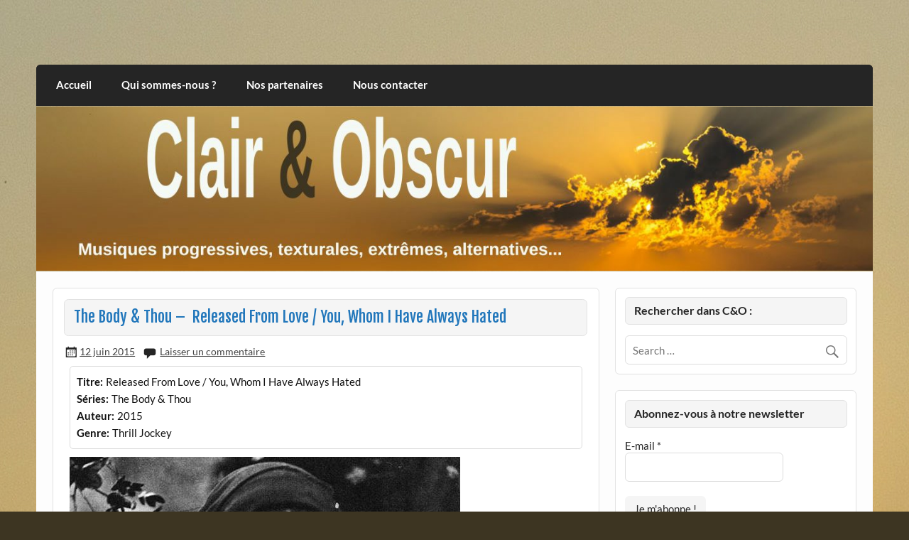

--- FILE ---
content_type: text/html; charset=UTF-8
request_url: https://clairetobscur.fr/the-body-thou-released-from-love-you-whom-i-have-always-hated/
body_size: 17050
content:
<!DOCTYPE html><!-- HTML 5 -->
<html lang="fr-FR">
<head>
<meta charset="UTF-8" />
<meta name="viewport" content="width=device-width, initial-scale=1">
<link rel="profile" href="https://gmpg.org/xfn/11" />
<link rel="pingback" href="https://clairetobscur.fr/xmlrpc.php" />
<meta name='robots' content='index, follow, max-image-preview:large, max-snippet:-1, max-video-preview:-1' />
<style>img:is([sizes="auto" i], [sizes^="auto," i]) { contain-intrinsic-size: 3000px 1500px }</style>
<!-- This site is optimized with the Yoast SEO plugin v26.8 - https://yoast.com/product/yoast-seo-wordpress/ -->
<title>The Body &amp; Thou -  Released From Love / You, Whom I Have Always Hated - Clair et Obscur</title>
<meta name="description" content="The Body &amp; Thou, ou les bienfaits curatifs d&#039;un sludge fortifiant et apathique !" />
<link rel="canonical" href="https://clairetobscur.fr/the-body-thou-released-from-love-you-whom-i-have-always-hated/" />
<meta property="og:locale" content="fr_FR" />
<meta property="og:type" content="article" />
<meta property="og:title" content="The Body &amp; Thou -  Released From Love / You, Whom I Have Always Hated - Clair et Obscur" />
<meta property="og:description" content="The Body &amp; Thou, ou les bienfaits curatifs d&#039;un sludge fortifiant et apathique !" />
<meta property="og:url" content="https://clairetobscur.fr/the-body-thou-released-from-love-you-whom-i-have-always-hated/" />
<meta property="og:site_name" content="Clair et Obscur" />
<meta property="article:publisher" content="https://www.facebook.com/clairetobscurwebzine" />
<meta property="article:author" content="https://www.facebook.com/clair.obscur.733" />
<meta property="article:published_time" content="2015-06-12T17:59:51+00:00" />
<meta property="article:modified_time" content="2016-08-04T10:55:09+00:00" />
<meta property="og:image" content="https://clairetobscur.fr/wp-content/uploads/2015/06/The-Body-Thou-Released-From-Love-You-Whom-I-Have-Always-Hated.jpg" />
<meta name="author" content="Admin" />
<meta name="twitter:card" content="summary_large_image" />
<meta name="twitter:label1" content="Écrit par" />
<meta name="twitter:data1" content="Admin" />
<meta name="twitter:label2" content="Durée de lecture estimée" />
<meta name="twitter:data2" content="4 minutes" />
<script type="application/ld+json" class="yoast-schema-graph">{"@context":"https://schema.org","@graph":[{"@type":"Article","@id":"https://clairetobscur.fr/the-body-thou-released-from-love-you-whom-i-have-always-hated/#article","isPartOf":{"@id":"https://clairetobscur.fr/the-body-thou-released-from-love-you-whom-i-have-always-hated/"},"author":{"name":"Admin","@id":"https://clairetobscur.fr/#/schema/person/bc8d050e2e2231e90c1522def42f9d8f"},"headline":"The Body &#038; Thou &#8211;  Released From Love / You, Whom I Have Always Hated","datePublished":"2015-06-12T17:59:51+00:00","dateModified":"2016-08-04T10:55:09+00:00","mainEntityOfPage":{"@id":"https://clairetobscur.fr/the-body-thou-released-from-love-you-whom-i-have-always-hated/"},"wordCount":833,"commentCount":0,"publisher":{"@id":"https://clairetobscur.fr/#organization"},"image":{"@id":"https://clairetobscur.fr/the-body-thou-released-from-love-you-whom-i-have-always-hated/#primaryimage"},"thumbnailUrl":"https://clairetobscur.fr/wp-content/uploads/2015/06/The-Body-Thou-Released-From-Love-You-Whom-I-Have-Always-Hated.jpg","articleSection":["Stoner, Sludge &amp; Doom"],"inLanguage":"fr-FR","potentialAction":[{"@type":"CommentAction","name":"Comment","target":["https://clairetobscur.fr/the-body-thou-released-from-love-you-whom-i-have-always-hated/#respond"]}]},{"@type":"WebPage","@id":"https://clairetobscur.fr/the-body-thou-released-from-love-you-whom-i-have-always-hated/","url":"https://clairetobscur.fr/the-body-thou-released-from-love-you-whom-i-have-always-hated/","name":"The Body & Thou -  Released From Love / You, Whom I Have Always Hated - Clair et Obscur","isPartOf":{"@id":"https://clairetobscur.fr/#website"},"primaryImageOfPage":{"@id":"https://clairetobscur.fr/the-body-thou-released-from-love-you-whom-i-have-always-hated/#primaryimage"},"image":{"@id":"https://clairetobscur.fr/the-body-thou-released-from-love-you-whom-i-have-always-hated/#primaryimage"},"thumbnailUrl":"https://clairetobscur.fr/wp-content/uploads/2015/06/The-Body-Thou-Released-From-Love-You-Whom-I-Have-Always-Hated.jpg","datePublished":"2015-06-12T17:59:51+00:00","dateModified":"2016-08-04T10:55:09+00:00","description":"The Body & Thou, ou les bienfaits curatifs d'un sludge fortifiant et apathique !","breadcrumb":{"@id":"https://clairetobscur.fr/the-body-thou-released-from-love-you-whom-i-have-always-hated/#breadcrumb"},"inLanguage":"fr-FR","potentialAction":[{"@type":"ReadAction","target":["https://clairetobscur.fr/the-body-thou-released-from-love-you-whom-i-have-always-hated/"]}]},{"@type":"ImageObject","inLanguage":"fr-FR","@id":"https://clairetobscur.fr/the-body-thou-released-from-love-you-whom-i-have-always-hated/#primaryimage","url":"https://clairetobscur.fr/wp-content/uploads/2015/06/The-Body-Thou-Released-From-Love-You-Whom-I-Have-Always-Hated.jpg","contentUrl":"https://clairetobscur.fr/wp-content/uploads/2015/06/The-Body-Thou-Released-From-Love-You-Whom-I-Have-Always-Hated.jpg","width":550,"height":550},{"@type":"BreadcrumbList","@id":"https://clairetobscur.fr/the-body-thou-released-from-love-you-whom-i-have-always-hated/#breadcrumb","itemListElement":[{"@type":"ListItem","position":1,"name":"Accueil","item":"https://clairetobscur.fr/"},{"@type":"ListItem","position":2,"name":"The Body &#038; Thou &#8211;  Released From Love / You, Whom I Have Always Hated"}]},{"@type":"WebSite","@id":"https://clairetobscur.fr/#website","url":"https://clairetobscur.fr/","name":"Clair et Obscur","description":"musiques progressives, électroniques, expérimentales, extrêmes, alternatives, texturales","publisher":{"@id":"https://clairetobscur.fr/#organization"},"potentialAction":[{"@type":"SearchAction","target":{"@type":"EntryPoint","urlTemplate":"https://clairetobscur.fr/?s={search_term_string}"},"query-input":{"@type":"PropertyValueSpecification","valueRequired":true,"valueName":"search_term_string"}}],"inLanguage":"fr-FR"},{"@type":"Organization","@id":"https://clairetobscur.fr/#organization","name":"Clair et Obscur","url":"https://clairetobscur.fr/","logo":{"@type":"ImageObject","inLanguage":"fr-FR","@id":"https://clairetobscur.fr/#/schema/logo/image/","url":"https://clairetobscur.fr/wp-content/uploads/2017/11/cropped-logo.jpg","contentUrl":"https://clairetobscur.fr/wp-content/uploads/2017/11/cropped-logo.jpg","width":280,"height":294,"caption":"Clair et Obscur"},"image":{"@id":"https://clairetobscur.fr/#/schema/logo/image/"},"sameAs":["https://www.facebook.com/clairetobscurwebzine"]},{"@type":"Person","@id":"https://clairetobscur.fr/#/schema/person/bc8d050e2e2231e90c1522def42f9d8f","name":"Admin","image":{"@type":"ImageObject","inLanguage":"fr-FR","@id":"https://clairetobscur.fr/#/schema/person/image/","url":"https://secure.gravatar.com/avatar/6d9b44be31c34e93121ef8df514dd3c7d2cd0a97b0781062ee865e7f76c87ef7?s=96&d=mm&r=g","contentUrl":"https://secure.gravatar.com/avatar/6d9b44be31c34e93121ef8df514dd3c7d2cd0a97b0781062ee865e7f76c87ef7?s=96&d=mm&r=g","caption":"Admin"},"sameAs":["https://clairetobscur.fr/","https://www.facebook.com/clair.obscur.733"],"url":"https://clairetobscur.fr/author/vallinescu/"}]}</script>
<!-- / Yoast SEO plugin. -->
<link rel='dns-prefetch' href='//static.addtoany.com' />
<link rel="alternate" type="application/rss+xml" title="Clair et Obscur &raquo; Flux" href="https://clairetobscur.fr/feed/" />
<link rel="alternate" type="application/rss+xml" title="Clair et Obscur &raquo; Flux des commentaires" href="https://clairetobscur.fr/comments/feed/" />
<link rel="alternate" type="application/rss+xml" title="Clair et Obscur &raquo; The Body &#038; Thou &#8211;  Released From Love / You, Whom I Have Always Hated Flux des commentaires" href="https://clairetobscur.fr/the-body-thou-released-from-love-you-whom-i-have-always-hated/feed/" />
<!-- <link rel='stylesheet' id='courage-custom-fonts-css' href='https://clairetobscur.fr/wp-content/themes/courage/css/custom-fonts.css?ver=20180413' type='text/css' media='all' /> -->
<!-- <link rel='stylesheet' id='wp-block-library-css' href='https://clairetobscur.fr/wp-includes/css/dist/block-library/style.min.css?ver=4b46f6a5cffd9b069908e48c5454ea4f' type='text/css' media='all' /> -->
<link rel="stylesheet" type="text/css" href="//clairetobscur.fr/wp-content/cache/wpfc-minified/d3qqqidl/8b2et.css" media="all"/>
<style id='classic-theme-styles-inline-css' type='text/css'>
/*! This file is auto-generated */
.wp-block-button__link{color:#fff;background-color:#32373c;border-radius:9999px;box-shadow:none;text-decoration:none;padding:calc(.667em + 2px) calc(1.333em + 2px);font-size:1.125em}.wp-block-file__button{background:#32373c;color:#fff;text-decoration:none}
</style>
<style id='global-styles-inline-css' type='text/css'>
:root{--wp--preset--aspect-ratio--square: 1;--wp--preset--aspect-ratio--4-3: 4/3;--wp--preset--aspect-ratio--3-4: 3/4;--wp--preset--aspect-ratio--3-2: 3/2;--wp--preset--aspect-ratio--2-3: 2/3;--wp--preset--aspect-ratio--16-9: 16/9;--wp--preset--aspect-ratio--9-16: 9/16;--wp--preset--color--black: #353535;--wp--preset--color--cyan-bluish-gray: #abb8c3;--wp--preset--color--white: #ffffff;--wp--preset--color--pale-pink: #f78da7;--wp--preset--color--vivid-red: #cf2e2e;--wp--preset--color--luminous-vivid-orange: #ff6900;--wp--preset--color--luminous-vivid-amber: #fcb900;--wp--preset--color--light-green-cyan: #7bdcb5;--wp--preset--color--vivid-green-cyan: #00d084;--wp--preset--color--pale-cyan-blue: #8ed1fc;--wp--preset--color--vivid-cyan-blue: #0693e3;--wp--preset--color--vivid-purple: #9b51e0;--wp--preset--color--primary: #2277bb;--wp--preset--color--light-gray: #f0f0f0;--wp--preset--color--dark-gray: #777777;--wp--preset--gradient--vivid-cyan-blue-to-vivid-purple: linear-gradient(135deg,rgba(6,147,227,1) 0%,rgb(155,81,224) 100%);--wp--preset--gradient--light-green-cyan-to-vivid-green-cyan: linear-gradient(135deg,rgb(122,220,180) 0%,rgb(0,208,130) 100%);--wp--preset--gradient--luminous-vivid-amber-to-luminous-vivid-orange: linear-gradient(135deg,rgba(252,185,0,1) 0%,rgba(255,105,0,1) 100%);--wp--preset--gradient--luminous-vivid-orange-to-vivid-red: linear-gradient(135deg,rgba(255,105,0,1) 0%,rgb(207,46,46) 100%);--wp--preset--gradient--very-light-gray-to-cyan-bluish-gray: linear-gradient(135deg,rgb(238,238,238) 0%,rgb(169,184,195) 100%);--wp--preset--gradient--cool-to-warm-spectrum: linear-gradient(135deg,rgb(74,234,220) 0%,rgb(151,120,209) 20%,rgb(207,42,186) 40%,rgb(238,44,130) 60%,rgb(251,105,98) 80%,rgb(254,248,76) 100%);--wp--preset--gradient--blush-light-purple: linear-gradient(135deg,rgb(255,206,236) 0%,rgb(152,150,240) 100%);--wp--preset--gradient--blush-bordeaux: linear-gradient(135deg,rgb(254,205,165) 0%,rgb(254,45,45) 50%,rgb(107,0,62) 100%);--wp--preset--gradient--luminous-dusk: linear-gradient(135deg,rgb(255,203,112) 0%,rgb(199,81,192) 50%,rgb(65,88,208) 100%);--wp--preset--gradient--pale-ocean: linear-gradient(135deg,rgb(255,245,203) 0%,rgb(182,227,212) 50%,rgb(51,167,181) 100%);--wp--preset--gradient--electric-grass: linear-gradient(135deg,rgb(202,248,128) 0%,rgb(113,206,126) 100%);--wp--preset--gradient--midnight: linear-gradient(135deg,rgb(2,3,129) 0%,rgb(40,116,252) 100%);--wp--preset--font-size--small: 13px;--wp--preset--font-size--medium: 20px;--wp--preset--font-size--large: 36px;--wp--preset--font-size--x-large: 42px;--wp--preset--spacing--20: 0.44rem;--wp--preset--spacing--30: 0.67rem;--wp--preset--spacing--40: 1rem;--wp--preset--spacing--50: 1.5rem;--wp--preset--spacing--60: 2.25rem;--wp--preset--spacing--70: 3.38rem;--wp--preset--spacing--80: 5.06rem;--wp--preset--shadow--natural: 6px 6px 9px rgba(0, 0, 0, 0.2);--wp--preset--shadow--deep: 12px 12px 50px rgba(0, 0, 0, 0.4);--wp--preset--shadow--sharp: 6px 6px 0px rgba(0, 0, 0, 0.2);--wp--preset--shadow--outlined: 6px 6px 0px -3px rgba(255, 255, 255, 1), 6px 6px rgba(0, 0, 0, 1);--wp--preset--shadow--crisp: 6px 6px 0px rgba(0, 0, 0, 1);}:where(.is-layout-flex){gap: 0.5em;}:where(.is-layout-grid){gap: 0.5em;}body .is-layout-flex{display: flex;}.is-layout-flex{flex-wrap: wrap;align-items: center;}.is-layout-flex > :is(*, div){margin: 0;}body .is-layout-grid{display: grid;}.is-layout-grid > :is(*, div){margin: 0;}:where(.wp-block-columns.is-layout-flex){gap: 2em;}:where(.wp-block-columns.is-layout-grid){gap: 2em;}:where(.wp-block-post-template.is-layout-flex){gap: 1.25em;}:where(.wp-block-post-template.is-layout-grid){gap: 1.25em;}.has-black-color{color: var(--wp--preset--color--black) !important;}.has-cyan-bluish-gray-color{color: var(--wp--preset--color--cyan-bluish-gray) !important;}.has-white-color{color: var(--wp--preset--color--white) !important;}.has-pale-pink-color{color: var(--wp--preset--color--pale-pink) !important;}.has-vivid-red-color{color: var(--wp--preset--color--vivid-red) !important;}.has-luminous-vivid-orange-color{color: var(--wp--preset--color--luminous-vivid-orange) !important;}.has-luminous-vivid-amber-color{color: var(--wp--preset--color--luminous-vivid-amber) !important;}.has-light-green-cyan-color{color: var(--wp--preset--color--light-green-cyan) !important;}.has-vivid-green-cyan-color{color: var(--wp--preset--color--vivid-green-cyan) !important;}.has-pale-cyan-blue-color{color: var(--wp--preset--color--pale-cyan-blue) !important;}.has-vivid-cyan-blue-color{color: var(--wp--preset--color--vivid-cyan-blue) !important;}.has-vivid-purple-color{color: var(--wp--preset--color--vivid-purple) !important;}.has-black-background-color{background-color: var(--wp--preset--color--black) !important;}.has-cyan-bluish-gray-background-color{background-color: var(--wp--preset--color--cyan-bluish-gray) !important;}.has-white-background-color{background-color: var(--wp--preset--color--white) !important;}.has-pale-pink-background-color{background-color: var(--wp--preset--color--pale-pink) !important;}.has-vivid-red-background-color{background-color: var(--wp--preset--color--vivid-red) !important;}.has-luminous-vivid-orange-background-color{background-color: var(--wp--preset--color--luminous-vivid-orange) !important;}.has-luminous-vivid-amber-background-color{background-color: var(--wp--preset--color--luminous-vivid-amber) !important;}.has-light-green-cyan-background-color{background-color: var(--wp--preset--color--light-green-cyan) !important;}.has-vivid-green-cyan-background-color{background-color: var(--wp--preset--color--vivid-green-cyan) !important;}.has-pale-cyan-blue-background-color{background-color: var(--wp--preset--color--pale-cyan-blue) !important;}.has-vivid-cyan-blue-background-color{background-color: var(--wp--preset--color--vivid-cyan-blue) !important;}.has-vivid-purple-background-color{background-color: var(--wp--preset--color--vivid-purple) !important;}.has-black-border-color{border-color: var(--wp--preset--color--black) !important;}.has-cyan-bluish-gray-border-color{border-color: var(--wp--preset--color--cyan-bluish-gray) !important;}.has-white-border-color{border-color: var(--wp--preset--color--white) !important;}.has-pale-pink-border-color{border-color: var(--wp--preset--color--pale-pink) !important;}.has-vivid-red-border-color{border-color: var(--wp--preset--color--vivid-red) !important;}.has-luminous-vivid-orange-border-color{border-color: var(--wp--preset--color--luminous-vivid-orange) !important;}.has-luminous-vivid-amber-border-color{border-color: var(--wp--preset--color--luminous-vivid-amber) !important;}.has-light-green-cyan-border-color{border-color: var(--wp--preset--color--light-green-cyan) !important;}.has-vivid-green-cyan-border-color{border-color: var(--wp--preset--color--vivid-green-cyan) !important;}.has-pale-cyan-blue-border-color{border-color: var(--wp--preset--color--pale-cyan-blue) !important;}.has-vivid-cyan-blue-border-color{border-color: var(--wp--preset--color--vivid-cyan-blue) !important;}.has-vivid-purple-border-color{border-color: var(--wp--preset--color--vivid-purple) !important;}.has-vivid-cyan-blue-to-vivid-purple-gradient-background{background: var(--wp--preset--gradient--vivid-cyan-blue-to-vivid-purple) !important;}.has-light-green-cyan-to-vivid-green-cyan-gradient-background{background: var(--wp--preset--gradient--light-green-cyan-to-vivid-green-cyan) !important;}.has-luminous-vivid-amber-to-luminous-vivid-orange-gradient-background{background: var(--wp--preset--gradient--luminous-vivid-amber-to-luminous-vivid-orange) !important;}.has-luminous-vivid-orange-to-vivid-red-gradient-background{background: var(--wp--preset--gradient--luminous-vivid-orange-to-vivid-red) !important;}.has-very-light-gray-to-cyan-bluish-gray-gradient-background{background: var(--wp--preset--gradient--very-light-gray-to-cyan-bluish-gray) !important;}.has-cool-to-warm-spectrum-gradient-background{background: var(--wp--preset--gradient--cool-to-warm-spectrum) !important;}.has-blush-light-purple-gradient-background{background: var(--wp--preset--gradient--blush-light-purple) !important;}.has-blush-bordeaux-gradient-background{background: var(--wp--preset--gradient--blush-bordeaux) !important;}.has-luminous-dusk-gradient-background{background: var(--wp--preset--gradient--luminous-dusk) !important;}.has-pale-ocean-gradient-background{background: var(--wp--preset--gradient--pale-ocean) !important;}.has-electric-grass-gradient-background{background: var(--wp--preset--gradient--electric-grass) !important;}.has-midnight-gradient-background{background: var(--wp--preset--gradient--midnight) !important;}.has-small-font-size{font-size: var(--wp--preset--font-size--small) !important;}.has-medium-font-size{font-size: var(--wp--preset--font-size--medium) !important;}.has-large-font-size{font-size: var(--wp--preset--font-size--large) !important;}.has-x-large-font-size{font-size: var(--wp--preset--font-size--x-large) !important;}
:where(.wp-block-post-template.is-layout-flex){gap: 1.25em;}:where(.wp-block-post-template.is-layout-grid){gap: 1.25em;}
:where(.wp-block-columns.is-layout-flex){gap: 2em;}:where(.wp-block-columns.is-layout-grid){gap: 2em;}
:root :where(.wp-block-pullquote){font-size: 1.5em;line-height: 1.6;}
</style>
<!-- <link rel='stylesheet' id='book-review-css' href='https://clairetobscur.fr/wp-content/plugins/book-review/public/css/book-review-public.min.css?ver=2.3.9' type='text/css' media='all' /> -->
<!-- <link rel='stylesheet' id='contact-form-7-css' href='https://clairetobscur.fr/wp-content/plugins/contact-form-7/includes/css/styles.css?ver=6.1.4' type='text/css' media='all' /> -->
<!-- <link rel='stylesheet' id='social-widget-css' href='https://clairetobscur.fr/wp-content/plugins/social-media-widget/social_widget.css?ver=4b46f6a5cffd9b069908e48c5454ea4f' type='text/css' media='all' /> -->
<!-- <link rel='stylesheet' id='courage-stylesheet-css' href='https://clairetobscur.fr/wp-content/themes/courage/style.css?ver=1.5.7' type='text/css' media='all' /> -->
<link rel="stylesheet" type="text/css" href="//clairetobscur.fr/wp-content/cache/wpfc-minified/qsiltbfh/8b2et.css" media="all"/>
<style id='courage-stylesheet-inline-css' type='text/css'>
.site-title, .site-description {
position: absolute;
clip: rect(1px, 1px, 1px, 1px);
}
</style>
<!-- <link rel='stylesheet' id='genericons-css' href='https://clairetobscur.fr/wp-content/themes/courage/css/genericons/genericons.css?ver=3.4.1' type='text/css' media='all' /> -->
<!-- <link rel='stylesheet' id='themezee-related-posts-css' href='https://clairetobscur.fr/wp-content/themes/courage/css/themezee-related-posts.css?ver=20160421' type='text/css' media='all' /> -->
<!-- <link rel='stylesheet' id='addtoany-css' href='https://clairetobscur.fr/wp-content/plugins/add-to-any/addtoany.min.css?ver=1.16' type='text/css' media='all' /> -->
<link rel="stylesheet" type="text/css" href="//clairetobscur.fr/wp-content/cache/wpfc-minified/e746ua6w/8b2fx.css" media="all"/>
<script src='//clairetobscur.fr/wp-content/cache/wpfc-minified/6xy26bfd/4lpk1.js' type="text/javascript"></script>
<!-- <script type="text/javascript" async src="https://clairetobscur.fr/wp-content/plugins/burst-statistics/assets/js/timeme/timeme.min.js?ver=1769175892" id="burst-timeme-js"></script> -->
<!-- <script type="text/javascript" async src="https://clairetobscur.fr/wp-content/uploads/burst/js/burst.min.js?ver=1769182373" id="burst-js"></script> -->
<script type="text/javascript" id="addtoany-core-js-before">
/* <![CDATA[ */
window.a2a_config=window.a2a_config||{};a2a_config.callbacks=[];a2a_config.overlays=[];a2a_config.templates={};a2a_localize = {
Share: "Partager",
Save: "Enregistrer",
Subscribe: "S'abonner",
Email: "E-mail",
Bookmark: "Marque-page",
ShowAll: "Montrer tout",
ShowLess: "Montrer moins",
FindServices: "Trouver des service(s)",
FindAnyServiceToAddTo: "Trouver instantan&eacute;ment des services &agrave; ajouter &agrave;",
PoweredBy: "Propuls&eacute; par",
ShareViaEmail: "Partager par e-mail",
SubscribeViaEmail: "S’abonner par e-mail",
BookmarkInYourBrowser: "Ajouter un signet dans votre navigateur",
BookmarkInstructions: "Appuyez sur Ctrl+D ou \u2318+D pour mettre cette page en signet",
AddToYourFavorites: "Ajouter &agrave; vos favoris",
SendFromWebOrProgram: "Envoyer depuis n’importe quelle adresse e-mail ou logiciel e-mail",
EmailProgram: "Programme d’e-mail",
More: "Plus&#8230;",
ThanksForSharing: "Merci de partager !",
ThanksForFollowing: "Merci de nous suivre !"
};
/* ]]> */
</script>
<script type="text/javascript" defer src="https://static.addtoany.com/menu/page.js" id="addtoany-core-js"></script>
<script src='//clairetobscur.fr/wp-content/cache/wpfc-minified/m0407dik/8b2et.js' type="text/javascript"></script>
<!-- <script type="text/javascript" src="https://clairetobscur.fr/wp-includes/js/jquery/jquery.min.js?ver=3.7.1" id="jquery-core-js"></script> -->
<!-- <script type="text/javascript" src="https://clairetobscur.fr/wp-includes/js/jquery/jquery-migrate.min.js?ver=3.4.1" id="jquery-migrate-js"></script> -->
<!-- <script type="text/javascript" defer src="https://clairetobscur.fr/wp-content/plugins/add-to-any/addtoany.min.js?ver=1.1" id="addtoany-jquery-js"></script> -->
<!--[if lt IE 9]>
<script type="text/javascript" src="https://clairetobscur.fr/wp-content/themes/courage/js/html5shiv.min.js?ver=3.7.3" id="html5shiv-js"></script>
<![endif]-->
<script type="text/javascript" id="courage-jquery-navigation-js-extra">
/* <![CDATA[ */
var courage_mainnav_title = {"text":"Menu"};
/* ]]> */
</script>
<script src='//clairetobscur.fr/wp-content/cache/wpfc-minified/kp8uaki4/8b2et.js' type="text/javascript"></script>
<!-- <script type="text/javascript" src="https://clairetobscur.fr/wp-content/themes/courage/js/navigation.js?ver=20210324" id="courage-jquery-navigation-js"></script> -->
<link rel="https://api.w.org/" href="https://clairetobscur.fr/wp-json/" /><link rel="alternate" title="JSON" type="application/json" href="https://clairetobscur.fr/wp-json/wp/v2/posts/10470" /><link rel="EditURI" type="application/rsd+xml" title="RSD" href="https://clairetobscur.fr/xmlrpc.php?rsd" />
<link rel="alternate" title="oEmbed (JSON)" type="application/json+oembed" href="https://clairetobscur.fr/wp-json/oembed/1.0/embed?url=https%3A%2F%2Fclairetobscur.fr%2Fthe-body-thou-released-from-love-you-whom-i-have-always-hated%2F" />
<link rel="alternate" title="oEmbed (XML)" type="text/xml+oembed" href="https://clairetobscur.fr/wp-json/oembed/1.0/embed?url=https%3A%2F%2Fclairetobscur.fr%2Fthe-body-thou-released-from-love-you-whom-i-have-always-hated%2F&#038;format=xml" />
<style type="text/css">.recentcomments a{display:inline !important;padding:0 !important;margin:0 !important;}</style><!-- All in one Favicon 4.8 --><link rel="shortcut icon" href="https://clairetobscur.fr/wp-content/uploads/2014/09/CO.EclipseFavicon.ico" />
<style type="text/css" id="custom-background-css">
body.custom-background { background-color: #3d3522; background-image: url("https://clairetobscur.fr/wp-content/uploads/2017/10/CO-Fond-WordPress.jpg"); background-position: left top; background-size: auto; background-repeat: no-repeat; background-attachment: fixed; }
</style>
</head>
<body data-rsssl=1 class="wp-singular post-template-default single single-post postid-10470 single-format-standard custom-background wp-theme-courage" data-burst_id="10470" data-burst_type="post">
<a class="skip-link screen-reader-text" href="#content">Skip to content</a>
<div id="topheader-wrap">
<div id="topheader" class="clearfix">
</div>	</div>
<div id="wrapper" class="hfeed">
<div id="header-wrap">
<header id="header" class="clearfix" role="banner">
<div id="logo" class="clearfix">
<p class="site-title"><a href="https://clairetobscur.fr/" rel="home">Clair et Obscur</a></p>
<p class="site-description">musiques progressives, électroniques, expérimentales, extrêmes, alternatives, texturales</p>
</div>
<div id="header-content" class="clearfix">
</div>
</header>
</div>
<div id="navi-wrap">
<nav id="mainnav" class="clearfix" role="navigation">
<ul id="mainnav-menu" class="main-navigation-menu"><li id="menu-item-4715" class="menu-item menu-item-type-custom menu-item-object-custom menu-item-home menu-item-4715"><a href="https://clairetobscur.fr/">Accueil</a></li>
<li id="menu-item-4717" class="menu-item menu-item-type-post_type menu-item-object-page menu-item-4717"><a href="https://clairetobscur.fr/qui/">Qui sommes-nous ?</a></li>
<li id="menu-item-4716" class="menu-item menu-item-type-post_type menu-item-object-page menu-item-4716"><a href="https://clairetobscur.fr/partenaires/">Nos partenaires</a></li>
<li id="menu-item-4826" class="menu-item menu-item-type-post_type menu-item-object-page menu-item-4826"><a href="https://clairetobscur.fr/nous-contacter/">Nous contacter</a></li>
</ul>			</nav>
</div>
<div id="custom-header">
<a href="https://www.clairetobscur.fr">
<img src="https://clairetobscur.fr/wp-content/uploads/2017/10/cropped-CO-Bandeau-Site.jpg" srcset="https://clairetobscur.fr/wp-content/uploads/2017/10/cropped-CO-Bandeau-Site.jpg 1320w, https://clairetobscur.fr/wp-content/uploads/2017/10/cropped-CO-Bandeau-Site-200x39.jpg 200w, https://clairetobscur.fr/wp-content/uploads/2017/10/cropped-CO-Bandeau-Site-500x98.jpg 500w, https://clairetobscur.fr/wp-content/uploads/2017/10/cropped-CO-Bandeau-Site-600x118.jpg 600w" width="1320" height="259" alt="Clair et Obscur">
</a>
</div>
<div id="wrap" class="clearfix">
<section id="content" class="primary" role="main">
<article id="post-10470" class="post-10470 post type-post status-publish format-standard hentry category-stoner-sludge-doom">
<h1 class="entry-title post-title">The Body &#038; Thou &#8211;  Released From Love / You, Whom I Have Always Hated</h1>		
<div class="entry-meta postmeta"><span class="meta-date"><a href="https://clairetobscur.fr/the-body-thou-released-from-love-you-whom-i-have-always-hated/" title="17:59" rel="bookmark"><time class="entry-date published updated" datetime="2015-06-12T17:59:51+02:00">12 juin 2015</time></a></span>
<span class="meta-comments">
<a href="https://clairetobscur.fr/the-body-thou-released-from-love-you-whom-i-have-always-hated/#respond">Laisser un  commentaire</a>	</span>
</div>
<div class="entry clearfix">
<div id="book-review" itemscope itemtype="http://schema.org/Review"
style="border-style: solid; border-width: 1px; border-color: #dbdbdb;">
<!-- Meta for schema.org -->
<meta itemprop="headline" content="The Body &#038; Thou &#8211;  Released From Love / You, Whom I Have Always Hated">
<!-- author is mandatory! -->
<meta itemprop="author" content="Admin">
<meta itemprop="datePublished" content="2015-06-12">
<!-- Cover -->
<!-- Title -->
<label for="book_review_title">
Titre:
</label>
<span itemprop="itemReviewed" itemscope itemtype="http://schema.org/Thing" id="book_review_title">
<span itemprop="name">Released From Love / You, Whom I Have Always Hated</span>
</span>
<br>
<!-- Series -->
<label for="book_review_series">
Séries:
</label>
<span id="book_review_series">
The Body &amp; Thou  </span>
<br>
<!-- Author -->
<label for="book_review_author">
Auteur:
</label>
<span id="book_review_author">
<span>
2015    </span>
</span>
<br>
<!-- Genre -->
<label for="book_review_genre">
Genre:
</label>
<span itemprop="genre" id="book_review_genre">
Thrill Jockey  </span>
<br>
<!-- Publisher -->
<!-- Release Date -->
<!-- Format -->
<!-- Pages -->
<!-- Source -->
<!-- Custom Fields -->
<!-- Rating -->
<!-- Summary / Synopsis -->
<ul id="book-review-links" class="links">
<!-- Site Links -->
</li>
<!-- Custom Links -->
</ul>
</div><div itemprop="reviewBody"><p style="text-align: justify;"><img fetchpriority="high" decoding="async" class="alignnone size-full wp-image-15225" src="https://clairetobscur.fr/wp-content/uploads/2015/06/The-Body-Thou-Released-From-Love-You-Whom-I-Have-Always-Hated.jpg" alt="The-Body-Thou-Released-From-Love-You-Whom-I-Have-Always-Hated" width="550" height="550" srcset="https://clairetobscur.fr/wp-content/uploads/2015/06/The-Body-Thou-Released-From-Love-You-Whom-I-Have-Always-Hated.jpg 550w, https://clairetobscur.fr/wp-content/uploads/2015/06/The-Body-Thou-Released-From-Love-You-Whom-I-Have-Always-Hated-200x200.jpg 200w, https://clairetobscur.fr/wp-content/uploads/2015/06/The-Body-Thou-Released-From-Love-You-Whom-I-Have-Always-Hated-500x500.jpg 500w" sizes="(max-width: 550px) 100vw, 550px" /></p>
<p style="text-align: justify;">Écrit sur le vif, griffonné dans la moiteur et la crasse avec colère et sang. Les images basculent, la vision devient floue et se brouille, les dents se serrent, la bave épileptique finit par sortir d&rsquo;une bouche entrouverte. Planté au milieu du salon, mon corps noueux (c&rsquo;est ce que mon miroir me dit chaque matin, car oui, il me parle !) est parcouru de tremblements, mais toujours dévoré de cette animosité adipeuse, avec les yeux exorbités d&rsquo;un camé en manque. Tu te demandes de quoi je parle hein ? Alors que je boue telle l&rsquo;écrevisse en pleine crise de frétillements ? De Thou et The Body, eh ouais mec. Deux entités, distinctes, partageant le même goût pour le désespoir et les difformités diverses à tendances tonitruantes. La dysmorphie faite son. Ce que j’évoque, si ça se trouve t&rsquo;y piges que dalle. Thou (<em>Homer Simpson, es-tu là ?</em>). Tu te dis que c&rsquo;est un énième groupe de sludge pétrissant la boue et la merde de son Bayou de Bâton Rouge. The Body. Tu te dis que c&rsquo;est un de ces duos glauques qui te plonge dans la fosse septique qui poisse. Ça fait beaucoup de kilos de fiente à la ligne. Est-ce vraiment ignoble ? Non. Certains prétendent bien pire sur le marché, mais là, ici présent, on touche à du massif.</p>
<p style="text-align: justify;">Le son déjà. Double couche de boue sur la tronche. T&rsquo;as les guitares de Thou, poisseuses, qui te gueulent « Non ! » ou « Dégage ! », et tu rajoutes LE son The Body, ample, aux frontières de l&rsquo;abstraction. Et là, c&rsquo;est le malaise. Pour cause, on te mélange un cauchemar foncier, genre « Ken Loach meets Tobe Hooper », soit le réel que tu peux renifler dans le caniveau de tous les jours, et sa version astrale sans repères à la Pasolini qui lorgne un peu trop sur les jeunes garçons. Greffer un cauchemar sur un autre, c&rsquo;est un peu l&rsquo;idée. C&rsquo;est finalement comme si t&rsquo;avais chopé la bête du Gévaudan et qu&rsquo;on y transplante une tête de calmar par-dessus. Bonjour la flippe ! Bonjour le vice consanguin ! Re-Animator version sludge-doomy, et chacun y gagne.</p>
<div id="attachment_10475" style="width: 560px" class="wp-caption aligncenter"><a href="https://clairetobscur.fr/wp-content/uploads/2015/06/The-Body-Band.jpg"><img decoding="async" aria-describedby="caption-attachment-10475" class="size-full wp-image-10475" src="https://clairetobscur.fr/wp-content/uploads/2015/06/The-Body-Band.jpg" alt="The Body" width="550" height="438" srcset="https://clairetobscur.fr/wp-content/uploads/2015/06/The-Body-Band.jpg 550w, https://clairetobscur.fr/wp-content/uploads/2015/06/The-Body-Band-200x159.jpg 200w, https://clairetobscur.fr/wp-content/uploads/2015/06/The-Body-Band-500x398.jpg 500w" sizes="(max-width: 550px) 100vw, 550px" /></a><p id="caption-attachment-10475" class="wp-caption-text">The Body</p></div>
<p style="text-align: justify;">Voyez un peu le tableau : Thou se transforme en bête bicéphale mutante et The Body trouve accroche à ses pieds, histoire d&rsquo;étendre la fable qui donne des fistules sur des varices, juste comme ça. Je dirais bien que c&rsquo;est l&rsquo;inverse, mais pas convaincu que ça marche dans ce sens. Mais question regard inquisiteur sur la tronche, ça se pose là. Parce que le sludge fangeux, le doom de poiscaille, ça renifle la culpabilité, ça te fixe méchant, ça te pointe du doigt et ça te rend mal à l&rsquo;aise, parce que la boue qui se déverse, elle ne vient pas de nulle-part. C&rsquo;est de la rancœur, du dégoût profond, alors quand c&rsquo;est multiplié au mètre cube imposable, ça pilonne forcément tes fondements de satin. On se le réserve à l’occasion des grandes soirées, celles des moutons qui salivent et qui bêlent, celles des connards qui votent FN ou qui se sentent tellemeeeeent rebelles quand ils s&rsquo;abstiennent&#8230; La bonne blague…</p>
<div id="attachment_10477" style="width: 560px" class="wp-caption aligncenter"><a href="https://clairetobscur.fr/wp-content/uploads/2015/06/Thou-Band.jpg"><img decoding="async" aria-describedby="caption-attachment-10477" class="wp-image-10477 size-full" src="https://clairetobscur.fr/wp-content/uploads/2015/06/Thou-Band.jpg" alt="" width="550" height="308" srcset="https://clairetobscur.fr/wp-content/uploads/2015/06/Thou-Band.jpg 550w, https://clairetobscur.fr/wp-content/uploads/2015/06/Thou-Band-200x112.jpg 200w, https://clairetobscur.fr/wp-content/uploads/2015/06/Thou-Band-500x280.jpg 500w" sizes="(max-width: 550px) 100vw, 550px" /></a><p id="caption-attachment-10477" class="wp-caption-text">Thou</p></div>
<p style="text-align: justify;">Qui que tu sois, sache qu&rsquo;on t&rsquo;observe. Les cris te feront tendre l&rsquo;oreille, alors que tu découvriras qu&rsquo;il est déjà trop tard. T&rsquo;as pas su courir à temps et pourtant, question vitesse, les deux molosses ne font pas partie du peloton de tête. C&rsquo;est la menace que tu ne vois pas venir, mais quand elle est là, elle te colle à l&rsquo;asphalte. Et pour moi, le noueux, c&rsquo;est la catharsis en silence, les cris que je n&rsquo;ose pas proférer face à ma fenêtre, les larsens que n &lsquo;arrive pas à couvrir ma machine à laver, l&rsquo;ambiance qui me donne le regard noir face à un but du PSG, parce que je m&rsquo;en tape de ce sport de cons et de ces connards surpayés qui te couvrent ta pauvre petite vue de fiotte&#8230;</p>
<p style="text-align: justify;">Ce cru, cette collaboration (deux splits sur un seul support, c&rsquo;est Byzance !), je m&rsquo;en délecte comme je me torche avec de la soie. L&rsquo;un retrouve grâce à mes yeux (Thou) alors que l&rsquo;autre monte davantage son mercure dans ma barre personnelle de sympathie stridente (The Body). Et, au final, comme je ne sais pas finir une chronique normalement (c&rsquo;est mon job), je terminerai dans le terreau  de mon bégonia en pensant aux bienfaits curatifs d&rsquo;un sludge fortifiant et apathique. Alléluia !</p>
<p style="text-align: right;">Jérémy Urbain <strong>(8/10)</strong></p>
<p style="text-align: center;"><a href="https://thebody.bandcamp.com/" target="_blank">https://thebody.bandcamp.com/</a></p>
<p style="text-align: center;"><a href="http://thou.bandcamp.com/" target="_blank">http://thou.bandcamp.com/</a></p>
<p style="text-align: center;"><span style="font-family: Consolas;">[responsive_vid]</span></p>
</div><div class="addtoany_share_save_container addtoany_content addtoany_content_bottom"><div class="a2a_kit a2a_kit_size_20 addtoany_list" data-a2a-url="https://clairetobscur.fr/the-body-thou-released-from-love-you-whom-i-have-always-hated/" data-a2a-title="The Body &amp; Thou –  Released From Love / You, Whom I Have Always Hated"><a class="a2a_button_facebook" href="https://www.addtoany.com/add_to/facebook?linkurl=https%3A%2F%2Fclairetobscur.fr%2Fthe-body-thou-released-from-love-you-whom-i-have-always-hated%2F&amp;linkname=The%20Body%20%26%20Thou%20%E2%80%93%20%C2%A0Released%20From%20Love%20%2F%20You%2C%20Whom%20I%20Have%20Always%20Hated" title="Facebook" rel="nofollow noopener" target="_blank"></a><a class="a2a_button_printfriendly" href="https://www.addtoany.com/add_to/printfriendly?linkurl=https%3A%2F%2Fclairetobscur.fr%2Fthe-body-thou-released-from-love-you-whom-i-have-always-hated%2F&amp;linkname=The%20Body%20%26%20Thou%20%E2%80%93%20%C2%A0Released%20From%20Love%20%2F%20You%2C%20Whom%20I%20Have%20Always%20Hated" title="PrintFriendly" rel="nofollow noopener" target="_blank"></a></div></div>			<!-- <rdf:RDF xmlns:rdf="http://www.w3.org/1999/02/22-rdf-syntax-ns#"
xmlns:dc="http://purl.org/dc/elements/1.1/"
xmlns:trackback="http://madskills.com/public/xml/rss/module/trackback/">
<rdf:Description rdf:about="https://clairetobscur.fr/the-body-thou-released-from-love-you-whom-i-have-always-hated/"
dc:identifier="https://clairetobscur.fr/the-body-thou-released-from-love-you-whom-i-have-always-hated/"
dc:title="The Body &#038; Thou &#8211;  Released From Love / You, Whom I Have Always Hated"
trackback:ping="https://clairetobscur.fr/the-body-thou-released-from-love-you-whom-i-have-always-hated/trackback/" />
</rdf:RDF> -->
<div class="page-links"></div>			
</div>
<div class="postinfo clearfix">
<span class="meta-category">
<a href="https://clairetobscur.fr/category/stoner-sludge-doom/" rel="category tag">Stoner, Sludge &amp; Doom</a>				</span>
</div>
</article>		
<div id="comments">
<div id="respond" class="comment-respond">
<h3 id="reply-title" class="comment-reply-title">Laisser un commentaire <small><a rel="nofollow" id="cancel-comment-reply-link" href="/the-body-thou-released-from-love-you-whom-i-have-always-hated/#respond" style="display:none;">Annuler la réponse</a></small></h3><form action="https://clairetobscur.fr/wp-comments-post.php" method="post" id="commentform" class="comment-form"><p class="comment-notes"><span id="email-notes">Votre adresse e-mail ne sera pas publiée.</span> <span class="required-field-message">Les champs obligatoires sont indiqués avec <span class="required">*</span></span></p><p class="comment-form-comment"><label for="comment">Commentaire <span class="required">*</span></label> <textarea id="comment" name="comment" cols="45" rows="8" maxlength="65525" required="required"></textarea></p><p class="comment-form-author"><label for="author">Nom <span class="required">*</span></label> <input id="author" name="author" type="text" value="" size="30" maxlength="245" autocomplete="name" required="required" /></p>
<p class="comment-form-email"><label for="email">E-mail <span class="required">*</span></label> <input id="email" name="email" type="text" value="" size="30" maxlength="100" aria-describedby="email-notes" autocomplete="email" required="required" /></p>
<p class="comment-form-url"><label for="url">Site web</label> <input id="url" name="url" type="text" value="" size="30" maxlength="200" autocomplete="url" /></p>
<p class="comment-form-mailpoet">
<label for="mailpoet_subscribe_on_comment">
<input
type="checkbox"
id="mailpoet_subscribe_on_comment"
value="1"
name="mailpoet[subscribe_on_comment]"
/>&nbsp;Oui, ajoutez-moi à votre liste de diffusion.
</label>
</p><p class="form-submit"><input name="submit" type="submit" id="submit" class="submit" value="Laisser un commentaire" /> <input type='hidden' name='comment_post_ID' value='10470' id='comment_post_ID' />
<input type='hidden' name='comment_parent' id='comment_parent' value='0' />
</p><p style="display: none;"><input type="hidden" id="akismet_comment_nonce" name="akismet_comment_nonce" value="cd3e4ffd0b" /></p><p style="display: none !important;" class="akismet-fields-container" data-prefix="ak_"><label>&#916;<textarea name="ak_hp_textarea" cols="45" rows="8" maxlength="100"></textarea></label><input type="hidden" id="ak_js_1" name="ak_js" value="219"/><script>document.getElementById( "ak_js_1" ).setAttribute( "value", ( new Date() ).getTime() );</script></p></form>	</div><!-- #respond -->
<p class="akismet_comment_form_privacy_notice">Ce site utilise Akismet pour réduire les indésirables. <a href="https://akismet.com/privacy/" target="_blank" rel="nofollow noopener">En savoir plus sur la façon dont les données de vos commentaires sont traitées</a>.</p>		
</div>
</section>
<section id="sidebar" class="secondary clearfix" role="complementary">
<aside id="search-5" class="widget widget_search clearfix"><h3 class="widgettitle"><span>Rechercher dans C&#038;O :</span></h3>
<form role="search" method="get" class="search-form" action="https://clairetobscur.fr/">
<label>
<span class="screen-reader-text">Search for:</span>
<input type="search" class="search-field" placeholder="Search &hellip;" value="" name="s">
</label>
<button type="submit" class="search-submit">
<span class="genericon-search"></span>
</button>
</form>
</aside>      <aside id="mailpoet_form-4" class="widget widget_mailpoet_form clearfix">
<h3 class="widgettitle"><span>Abonnez-vous à notre newsletter</span></h3>
<div class="
mailpoet_form_popup_overlay
"></div>
<div
id="mailpoet_form_2"
class="
mailpoet_form
mailpoet_form_widget
mailpoet_form_position_
mailpoet_form_animation_
"
>
<style type="text/css">
#mailpoet_form_2 .mailpoet_form {  }
#mailpoet_form_2 .mailpoet_column_with_background { padding: 10px; }
#mailpoet_form_2 .mailpoet_form_column:not(:first-child) { margin-left: 20px; }
#mailpoet_form_2 .mailpoet_paragraph { line-height: 20px; margin-bottom: 20px; }
#mailpoet_form_2 .mailpoet_segment_label, #mailpoet_form_2 .mailpoet_text_label, #mailpoet_form_2 .mailpoet_textarea_label, #mailpoet_form_2 .mailpoet_select_label, #mailpoet_form_2 .mailpoet_radio_label, #mailpoet_form_2 .mailpoet_checkbox_label, #mailpoet_form_2 .mailpoet_list_label, #mailpoet_form_2 .mailpoet_date_label { display: block; font-weight: normal; }
#mailpoet_form_2 .mailpoet_text, #mailpoet_form_2 .mailpoet_textarea, #mailpoet_form_2 .mailpoet_select, #mailpoet_form_2 .mailpoet_date_month, #mailpoet_form_2 .mailpoet_date_day, #mailpoet_form_2 .mailpoet_date_year, #mailpoet_form_2 .mailpoet_date { display: block; }
#mailpoet_form_2 .mailpoet_text, #mailpoet_form_2 .mailpoet_textarea { width: 200px; }
#mailpoet_form_2 .mailpoet_checkbox {  }
#mailpoet_form_2 .mailpoet_submit {  }
#mailpoet_form_2 .mailpoet_divider {  }
#mailpoet_form_2 .mailpoet_message {  }
#mailpoet_form_2 .mailpoet_form_loading { width: 30px; text-align: center; line-height: normal; }
#mailpoet_form_2 .mailpoet_form_loading > span { width: 5px; height: 5px; background-color: #5b5b5b; }#mailpoet_form_2{;}#mailpoet_form_2 .mailpoet_message {margin: 0; padding: 0 20px;}#mailpoet_form_2 .mailpoet_paragraph.last {margin-bottom: 0} @media (max-width: 500px) {#mailpoet_form_2 {background-image: none;}} @media (min-width: 500px) {#mailpoet_form_2 .last .mailpoet_paragraph:last-child {margin-bottom: 0}}  @media (max-width: 500px) {#mailpoet_form_2 .mailpoet_form_column:last-child .mailpoet_paragraph:last-child {margin-bottom: 0}} 
</style>
<form
target="_self"
method="post"
action="https://clairetobscur.fr/wp-admin/admin-post.php?action=mailpoet_subscription_form"
class="mailpoet_form mailpoet_form_form mailpoet_form_widget"
novalidate
data-delay=""
data-exit-intent-enabled=""
data-font-family=""
data-cookie-expiration-time=""
>
<input type="hidden" name="data[form_id]" value="2" />
<input type="hidden" name="token" value="87e83a1f57" />
<input type="hidden" name="api_version" value="v1" />
<input type="hidden" name="endpoint" value="subscribers" />
<input type="hidden" name="mailpoet_method" value="subscribe" />
<label class="mailpoet_hp_email_label" style="display: none !important;">Veuillez laisser ce champ vide<input type="email" name="data[email]"/></label><div class="mailpoet_paragraph"><label for="form_email_2" class="mailpoet_text_label"  data-automation-id="form_email_label" >E-mail <span class="mailpoet_required" aria-hidden="true">*</span></label><input type="email" autocomplete="email" class="mailpoet_text" id="form_email_2" name="data[form_field_MWMwMDMxNTY3MTg4X2VtYWls]" title="E-mail" value="" data-automation-id="form_email" data-parsley-errors-container=".mailpoet_error_tw7i1" data-parsley-required="true" required aria-required="true" data-parsley-minlength="6" data-parsley-maxlength="150" data-parsley-type-message="Cette valeur doit être un e-mail valide." data-parsley-required-message="Ce champ est nécessaire."/><span class="mailpoet_error_tw7i1"></span></div>
<div class="mailpoet_paragraph"><input type="submit" class="mailpoet_submit" value="Je m&#039;abonne !" data-automation-id="subscribe-submit-button" style="border-color:transparent;" /><span class="mailpoet_form_loading"><span class="mailpoet_bounce1"></span><span class="mailpoet_bounce2"></span><span class="mailpoet_bounce3"></span></span></div>
<div class="mailpoet_message">
<p class="mailpoet_validate_success"
style="display:none;"
>Vérifiez votre boîte de réception ou vos indésirables afin de confirmer votre abonnement.
</p>
<p class="mailpoet_validate_error"
style="display:none;"
>        </p>
</div>
</form>
</div>
</aside>
<aside id="text-8" class="widget widget_text clearfix"><h3 class="widgettitle"><span>C&#038;O, c&rsquo;est quoi ?</span></h3>			<div class="textwidget"><p>Clair &amp; Obscur est un blog animé par des passionnés de musiques en tout genre.</p>
<p>Les chroniques d&rsquo;hier et d&rsquo;aujourd&rsquo;hui publiées au fil de nos pages explorent donc une large variété de styles, de combinaisons et d&rsquo;esthétiques : du rock progressif à l&rsquo;ambient, en passant par le metal, le post-rock, la folk, la pop indé, les musiques électroniques, expérimentales, extrêmes, alternatives, etc.</p>
<p>Et cette ligne éditoriale continuera de s&rsquo;élargir encore en fonction de la curiosité et des coups de cœur de chacun, car notre principal moteur reste avant tout l&rsquo;envie de promouvoir nos découvertes et de les partager avec vous.</p>
<p>Merci de vos visites et de votre fidélité !</p>
<p>L&rsquo;équipe de rédaction</p>
</div>
</aside><aside id="social-widget-2" class="widget Social_Widget clearfix"><h3 class="widgettitle"><span>Suivez C&#038;O !</span></h3><div class="socialmedia-buttons smw_left"><a href="https://www.facebook.com/clairetobscurwebzine/" rel="nofollow" target="_blank"><img width="32" height="32" src="https://clairetobscur.fr/wp-content/plugins/social-media-widget/images/heart/32/facebook.png" 
alt=" Facebook" 
title=" Facebook" style="opacity: 0.8; -moz-opacity: 0.8;" class="fade" /></a></div></aside><aside id="recent-comments-4" class="widget widget_recent_comments clearfix"><h3 class="widgettitle"><span>Commentaires récents :</span></h3><ul id="recentcomments"><li class="recentcomments"><span class="comment-author-link">Lucas Biela</span> dans <a href="https://clairetobscur.fr/work-drugs-post-modern-expression/#comment-191623">Work Drugs &#8211; Post Modern Expression</a></li><li class="recentcomments"><span class="comment-author-link">Jordi</span> dans <a href="https://clairetobscur.fr/work-drugs-post-modern-expression/#comment-191612">Work Drugs &#8211; Post Modern Expression</a></li><li class="recentcomments"><span class="comment-author-link">Alain MASSARD</span> dans <a href="https://clairetobscur.fr/bob-seger-the-silver-bullet-band-against-the-wind/#comment-191509">Bob Seger &#038; The Silver Bullet Band – Against The Wind</a></li><li class="recentcomments"><span class="comment-author-link">Lucas Biela</span> dans <a href="https://clairetobscur.fr/romano-gule-gule/#comment-191468">Romano – Güle Güle</a></li><li class="recentcomments"><span class="comment-author-link">Laurence</span> dans <a href="https://clairetobscur.fr/romano-gule-gule/#comment-191466">Romano – Güle Güle</a></li><li class="recentcomments"><span class="comment-author-link">Lahouste Michel</span> dans <a href="https://clairetobscur.fr/lunatic-soul-the-world-under-unsun/#comment-191434">Lunatic Soul – The World Under Unsun</a></li><li class="recentcomments"><span class="comment-author-link">Thierry Folcher</span> dans <a href="https://clairetobscur.fr/bob-seger-the-silver-bullet-band-against-the-wind/#comment-191428">Bob Seger &#038; The Silver Bullet Band – Against The Wind</a></li><li class="recentcomments"><span class="comment-author-link">Xavier</span> dans <a href="https://clairetobscur.fr/bob-seger-the-silver-bullet-band-against-the-wind/#comment-191421">Bob Seger &#038; The Silver Bullet Band – Against The Wind</a></li><li class="recentcomments"><span class="comment-author-link">Tony koscak</span> dans <a href="https://clairetobscur.fr/lunatic-soul-the-world-under-unsun/#comment-191418">Lunatic Soul – The World Under Unsun</a></li><li class="recentcomments"><span class="comment-author-link">Metalhead</span> dans <a href="https://clairetobscur.fr/hommage-a-marilyn-mazur-1955-2025/#comment-191416">Hommage à Marilyn Mazur (1955-2025)</a></li></ul></aside><aside id="categories-4" class="widget widget_categories clearfix"><h3 class="widgettitle"><span>Catégories :</span></h3>
<ul>
<li class="cat-item cat-item-2"><a href="https://clairetobscur.fr/category/agenda-news/">Agenda &amp; News</a>
</li>
<li class="cat-item cat-item-56"><a href="https://clairetobscur.fr/category/album-de-trop/">Album de trop ?</a>
</li>
<li class="cat-item cat-item-15"><a href="https://clairetobscur.fr/category/ambient-drone/">Ambient &amp; Drone</a>
</li>
<li class="cat-item cat-item-12"><a href="https://clairetobscur.fr/category/berlin-school-krautrock/">Berlin School &amp; Krautrock</a>
</li>
<li class="cat-item cat-item-54"><a href="https://clairetobscur.fr/category/blues-rock/">Blues-Rock</a>
</li>
<li class="cat-item cat-item-34"><a href="https://clairetobscur.fr/category/djent-metalcore-post-hardcore/">Djent, Metalcore &amp; Post-Hardcore</a>
</li>
<li class="cat-item cat-item-55"><a href="https://clairetobscur.fr/category/dossier/">Dossier</a>
</li>
<li class="cat-item cat-item-23"><a href="https://clairetobscur.fr/category/electro-synthpop/">Electro &amp; Synthpop</a>
</li>
<li class="cat-item cat-item-13"><a href="https://clairetobscur.fr/category/folk-new-folk/">Folk &amp; New Folk</a>
</li>
<li class="cat-item cat-item-51"><a href="https://clairetobscur.fr/category/hommages/">Hommages</a>
</li>
<li class="cat-item cat-item-17"><a href="https://clairetobscur.fr/category/jazz-fusion-groove/">Jazz Fusion, expérimental &amp; Groove, Soul</a>
</li>
<li class="cat-item cat-item-8"><a href="https://clairetobscur.fr/category/live-reports/">Live Reports</a>
</li>
<li class="cat-item cat-item-22"><a href="https://clairetobscur.fr/category/livres-bd-cine/">Livres, DVD, BD &amp; Ciné</a>
</li>
<li class="cat-item cat-item-5"><a href="https://clairetobscur.fr/category/metal-extreme-alternatif/">Metal extrême &amp; alternatif</a>
</li>
<li class="cat-item cat-item-10"><a href="https://clairetobscur.fr/category/metal-prog-hard-melodic-rock-space/">Metal progressif, Space rock, Hard Rock &amp; Melodic Rock</a>
</li>
<li class="cat-item cat-item-20"><a href="https://clairetobscur.fr/category/neo-classical-soundtracks/">Neo-Classical &amp; Soundtracks</a>
</li>
<li class="cat-item cat-item-16"><a href="https://clairetobscur.fr/category/new-cold-darkwave/">New, Cold &amp; Darkwave</a>
</li>
<li class="cat-item cat-item-57"><a href="https://clairetobscur.fr/category/dossier/oldies-but-goldies/">Oldies but goldies</a>
</li>
<li class="cat-item cat-item-6"><a href="https://clairetobscur.fr/category/pop-rock-indie-goth/">Pop, Rock, Alternative &amp; Indie, Gothique</a>
</li>
<li class="cat-item cat-item-3"><a href="https://clairetobscur.fr/category/post-prog-art-pop/">Post-Prog &amp; Art-Pop</a>
</li>
<li class="cat-item cat-item-19"><a href="https://clairetobscur.fr/category/post-rock-shoegaze-avant-garde/">Post-Rock, Shoegaze &amp; Avant-garde</a>
</li>
<li class="cat-item cat-item-21"><a href="https://clairetobscur.fr/category/psyche-punk-noise-rock/">Psyché, Punk, Grunge &amp; Noise-Rock</a>
</li>
<li class="cat-item cat-item-9"><a href="https://clairetobscur.fr/category/rock-progressif/">Rock Progressif</a>
</li>
<li class="cat-item cat-item-11"><a href="https://clairetobscur.fr/category/stoner-sludge-doom/">Stoner, Sludge &amp; Doom</a>
</li>
<li class="cat-item cat-item-52"><a href="https://clairetobscur.fr/category/electro-synthpop/triphop/">Triphop</a>
</li>
<li class="cat-item cat-item-14"><a href="https://clairetobscur.fr/category/world-fusion-trad/">World Fusion &amp; Trad</a>
</li>
</ul>
</aside><aside id="archives-4" class="widget widget_archive clearfix"><h3 class="widgettitle"><span>Les archives de C&#038;O :</span></h3>		<label class="screen-reader-text" for="archives-dropdown-4">Les archives de C&#038;O :</label>
<select id="archives-dropdown-4" name="archive-dropdown">
<option value="">Sélectionner un mois</option>
<option value='https://clairetobscur.fr/2026/01/'> janvier 2026 </option>
<option value='https://clairetobscur.fr/2025/12/'> décembre 2025 </option>
<option value='https://clairetobscur.fr/2025/11/'> novembre 2025 </option>
<option value='https://clairetobscur.fr/2025/10/'> octobre 2025 </option>
<option value='https://clairetobscur.fr/2025/09/'> septembre 2025 </option>
<option value='https://clairetobscur.fr/2025/08/'> août 2025 </option>
<option value='https://clairetobscur.fr/2025/07/'> juillet 2025 </option>
<option value='https://clairetobscur.fr/2025/06/'> juin 2025 </option>
<option value='https://clairetobscur.fr/2025/05/'> mai 2025 </option>
<option value='https://clairetobscur.fr/2025/04/'> avril 2025 </option>
<option value='https://clairetobscur.fr/2025/03/'> mars 2025 </option>
<option value='https://clairetobscur.fr/2025/02/'> février 2025 </option>
<option value='https://clairetobscur.fr/2025/01/'> janvier 2025 </option>
<option value='https://clairetobscur.fr/2024/12/'> décembre 2024 </option>
<option value='https://clairetobscur.fr/2024/11/'> novembre 2024 </option>
<option value='https://clairetobscur.fr/2024/10/'> octobre 2024 </option>
<option value='https://clairetobscur.fr/2024/09/'> septembre 2024 </option>
<option value='https://clairetobscur.fr/2024/08/'> août 2024 </option>
<option value='https://clairetobscur.fr/2024/07/'> juillet 2024 </option>
<option value='https://clairetobscur.fr/2024/06/'> juin 2024 </option>
<option value='https://clairetobscur.fr/2024/05/'> mai 2024 </option>
<option value='https://clairetobscur.fr/2024/04/'> avril 2024 </option>
<option value='https://clairetobscur.fr/2024/03/'> mars 2024 </option>
<option value='https://clairetobscur.fr/2024/02/'> février 2024 </option>
<option value='https://clairetobscur.fr/2024/01/'> janvier 2024 </option>
<option value='https://clairetobscur.fr/2023/12/'> décembre 2023 </option>
<option value='https://clairetobscur.fr/2023/11/'> novembre 2023 </option>
<option value='https://clairetobscur.fr/2023/10/'> octobre 2023 </option>
<option value='https://clairetobscur.fr/2023/09/'> septembre 2023 </option>
<option value='https://clairetobscur.fr/2023/08/'> août 2023 </option>
<option value='https://clairetobscur.fr/2023/07/'> juillet 2023 </option>
<option value='https://clairetobscur.fr/2023/06/'> juin 2023 </option>
<option value='https://clairetobscur.fr/2023/05/'> mai 2023 </option>
<option value='https://clairetobscur.fr/2023/04/'> avril 2023 </option>
<option value='https://clairetobscur.fr/2023/03/'> mars 2023 </option>
<option value='https://clairetobscur.fr/2023/02/'> février 2023 </option>
<option value='https://clairetobscur.fr/2023/01/'> janvier 2023 </option>
<option value='https://clairetobscur.fr/2022/12/'> décembre 2022 </option>
<option value='https://clairetobscur.fr/2022/11/'> novembre 2022 </option>
<option value='https://clairetobscur.fr/2022/10/'> octobre 2022 </option>
<option value='https://clairetobscur.fr/2022/09/'> septembre 2022 </option>
<option value='https://clairetobscur.fr/2022/08/'> août 2022 </option>
<option value='https://clairetobscur.fr/2022/07/'> juillet 2022 </option>
<option value='https://clairetobscur.fr/2022/06/'> juin 2022 </option>
<option value='https://clairetobscur.fr/2022/05/'> mai 2022 </option>
<option value='https://clairetobscur.fr/2022/04/'> avril 2022 </option>
<option value='https://clairetobscur.fr/2022/03/'> mars 2022 </option>
<option value='https://clairetobscur.fr/2022/02/'> février 2022 </option>
<option value='https://clairetobscur.fr/2022/01/'> janvier 2022 </option>
<option value='https://clairetobscur.fr/2021/12/'> décembre 2021 </option>
<option value='https://clairetobscur.fr/2021/11/'> novembre 2021 </option>
<option value='https://clairetobscur.fr/2021/10/'> octobre 2021 </option>
<option value='https://clairetobscur.fr/2021/09/'> septembre 2021 </option>
<option value='https://clairetobscur.fr/2021/08/'> août 2021 </option>
<option value='https://clairetobscur.fr/2021/07/'> juillet 2021 </option>
<option value='https://clairetobscur.fr/2021/06/'> juin 2021 </option>
<option value='https://clairetobscur.fr/2021/05/'> mai 2021 </option>
<option value='https://clairetobscur.fr/2021/04/'> avril 2021 </option>
<option value='https://clairetobscur.fr/2021/03/'> mars 2021 </option>
<option value='https://clairetobscur.fr/2021/02/'> février 2021 </option>
<option value='https://clairetobscur.fr/2021/01/'> janvier 2021 </option>
<option value='https://clairetobscur.fr/2020/12/'> décembre 2020 </option>
<option value='https://clairetobscur.fr/2020/11/'> novembre 2020 </option>
<option value='https://clairetobscur.fr/2020/10/'> octobre 2020 </option>
<option value='https://clairetobscur.fr/2020/09/'> septembre 2020 </option>
<option value='https://clairetobscur.fr/2020/08/'> août 2020 </option>
<option value='https://clairetobscur.fr/2020/07/'> juillet 2020 </option>
<option value='https://clairetobscur.fr/2020/06/'> juin 2020 </option>
<option value='https://clairetobscur.fr/2020/05/'> mai 2020 </option>
<option value='https://clairetobscur.fr/2020/04/'> avril 2020 </option>
<option value='https://clairetobscur.fr/2020/03/'> mars 2020 </option>
<option value='https://clairetobscur.fr/2020/02/'> février 2020 </option>
<option value='https://clairetobscur.fr/2020/01/'> janvier 2020 </option>
<option value='https://clairetobscur.fr/2019/12/'> décembre 2019 </option>
<option value='https://clairetobscur.fr/2019/11/'> novembre 2019 </option>
<option value='https://clairetobscur.fr/2019/10/'> octobre 2019 </option>
<option value='https://clairetobscur.fr/2019/09/'> septembre 2019 </option>
<option value='https://clairetobscur.fr/2019/08/'> août 2019 </option>
<option value='https://clairetobscur.fr/2019/07/'> juillet 2019 </option>
<option value='https://clairetobscur.fr/2019/06/'> juin 2019 </option>
<option value='https://clairetobscur.fr/2019/05/'> mai 2019 </option>
<option value='https://clairetobscur.fr/2019/04/'> avril 2019 </option>
<option value='https://clairetobscur.fr/2019/03/'> mars 2019 </option>
<option value='https://clairetobscur.fr/2019/02/'> février 2019 </option>
<option value='https://clairetobscur.fr/2019/01/'> janvier 2019 </option>
<option value='https://clairetobscur.fr/2018/12/'> décembre 2018 </option>
<option value='https://clairetobscur.fr/2018/11/'> novembre 2018 </option>
<option value='https://clairetobscur.fr/2018/10/'> octobre 2018 </option>
<option value='https://clairetobscur.fr/2018/09/'> septembre 2018 </option>
<option value='https://clairetobscur.fr/2018/08/'> août 2018 </option>
<option value='https://clairetobscur.fr/2018/07/'> juillet 2018 </option>
<option value='https://clairetobscur.fr/2018/06/'> juin 2018 </option>
<option value='https://clairetobscur.fr/2018/05/'> mai 2018 </option>
<option value='https://clairetobscur.fr/2018/04/'> avril 2018 </option>
<option value='https://clairetobscur.fr/2018/03/'> mars 2018 </option>
<option value='https://clairetobscur.fr/2018/02/'> février 2018 </option>
<option value='https://clairetobscur.fr/2018/01/'> janvier 2018 </option>
<option value='https://clairetobscur.fr/2017/12/'> décembre 2017 </option>
<option value='https://clairetobscur.fr/2017/11/'> novembre 2017 </option>
<option value='https://clairetobscur.fr/2017/10/'> octobre 2017 </option>
<option value='https://clairetobscur.fr/2017/09/'> septembre 2017 </option>
<option value='https://clairetobscur.fr/2017/08/'> août 2017 </option>
<option value='https://clairetobscur.fr/2017/07/'> juillet 2017 </option>
<option value='https://clairetobscur.fr/2017/06/'> juin 2017 </option>
<option value='https://clairetobscur.fr/2017/05/'> mai 2017 </option>
<option value='https://clairetobscur.fr/2017/04/'> avril 2017 </option>
<option value='https://clairetobscur.fr/2017/03/'> mars 2017 </option>
<option value='https://clairetobscur.fr/2017/02/'> février 2017 </option>
<option value='https://clairetobscur.fr/2017/01/'> janvier 2017 </option>
<option value='https://clairetobscur.fr/2016/12/'> décembre 2016 </option>
<option value='https://clairetobscur.fr/2016/10/'> octobre 2016 </option>
<option value='https://clairetobscur.fr/2016/09/'> septembre 2016 </option>
<option value='https://clairetobscur.fr/2016/08/'> août 2016 </option>
<option value='https://clairetobscur.fr/2016/07/'> juillet 2016 </option>
<option value='https://clairetobscur.fr/2016/06/'> juin 2016 </option>
<option value='https://clairetobscur.fr/2016/05/'> mai 2016 </option>
<option value='https://clairetobscur.fr/2016/04/'> avril 2016 </option>
<option value='https://clairetobscur.fr/2016/03/'> mars 2016 </option>
<option value='https://clairetobscur.fr/2016/02/'> février 2016 </option>
<option value='https://clairetobscur.fr/2016/01/'> janvier 2016 </option>
<option value='https://clairetobscur.fr/2015/12/'> décembre 2015 </option>
<option value='https://clairetobscur.fr/2015/11/'> novembre 2015 </option>
<option value='https://clairetobscur.fr/2015/10/'> octobre 2015 </option>
<option value='https://clairetobscur.fr/2015/09/'> septembre 2015 </option>
<option value='https://clairetobscur.fr/2015/08/'> août 2015 </option>
<option value='https://clairetobscur.fr/2015/07/'> juillet 2015 </option>
<option value='https://clairetobscur.fr/2015/06/'> juin 2015 </option>
<option value='https://clairetobscur.fr/2015/05/'> mai 2015 </option>
<option value='https://clairetobscur.fr/2015/04/'> avril 2015 </option>
<option value='https://clairetobscur.fr/2015/03/'> mars 2015 </option>
<option value='https://clairetobscur.fr/2015/02/'> février 2015 </option>
<option value='https://clairetobscur.fr/2015/01/'> janvier 2015 </option>
<option value='https://clairetobscur.fr/2014/12/'> décembre 2014 </option>
<option value='https://clairetobscur.fr/2014/11/'> novembre 2014 </option>
<option value='https://clairetobscur.fr/2014/10/'> octobre 2014 </option>
<option value='https://clairetobscur.fr/2014/09/'> septembre 2014 </option>
<option value='https://clairetobscur.fr/2014/08/'> août 2014 </option>
<option value='https://clairetobscur.fr/2014/07/'> juillet 2014 </option>
<option value='https://clairetobscur.fr/2014/06/'> juin 2014 </option>
<option value='https://clairetobscur.fr/2014/05/'> mai 2014 </option>
<option value='https://clairetobscur.fr/2014/04/'> avril 2014 </option>
<option value='https://clairetobscur.fr/2014/03/'> mars 2014 </option>
<option value='https://clairetobscur.fr/2014/02/'> février 2014 </option>
<option value='https://clairetobscur.fr/2014/01/'> janvier 2014 </option>
<option value='https://clairetobscur.fr/2013/12/'> décembre 2013 </option>
<option value='https://clairetobscur.fr/2013/11/'> novembre 2013 </option>
<option value='https://clairetobscur.fr/2013/10/'> octobre 2013 </option>
<option value='https://clairetobscur.fr/2013/09/'> septembre 2013 </option>
<option value='https://clairetobscur.fr/2013/08/'> août 2013 </option>
<option value='https://clairetobscur.fr/2013/07/'> juillet 2013 </option>
<option value='https://clairetobscur.fr/2013/06/'> juin 2013 </option>
<option value='https://clairetobscur.fr/2013/05/'> mai 2013 </option>
<option value='https://clairetobscur.fr/2013/04/'> avril 2013 </option>
<option value='https://clairetobscur.fr/2013/03/'> mars 2013 </option>
<option value='https://clairetobscur.fr/2013/02/'> février 2013 </option>
<option value='https://clairetobscur.fr/2013/01/'> janvier 2013 </option>
<option value='https://clairetobscur.fr/2012/12/'> décembre 2012 </option>
<option value='https://clairetobscur.fr/2012/11/'> novembre 2012 </option>
<option value='https://clairetobscur.fr/2012/10/'> octobre 2012 </option>
<option value='https://clairetobscur.fr/2012/09/'> septembre 2012 </option>
<option value='https://clairetobscur.fr/2012/08/'> août 2012 </option>
<option value='https://clairetobscur.fr/2012/07/'> juillet 2012 </option>
<option value='https://clairetobscur.fr/2012/06/'> juin 2012 </option>
<option value='https://clairetobscur.fr/2011/07/'> juillet 2011 </option>
<option value='https://clairetobscur.fr/2009/11/'> novembre 2009 </option>
<option value='https://clairetobscur.fr/2009/10/'> octobre 2009 </option>
<option value='https://clairetobscur.fr/2009/07/'> juillet 2009 </option>
<option value='https://clairetobscur.fr/2008/12/'> décembre 2008 </option>
<option value='https://clairetobscur.fr/2008/03/'> mars 2008 </option>
<option value='https://clairetobscur.fr/2007/08/'> août 2007 </option>
<option value='https://clairetobscur.fr/2007/06/'> juin 2007 </option>
<option value='https://clairetobscur.fr/2007/04/'> avril 2007 </option>
<option value='https://clairetobscur.fr/2007/03/'> mars 2007 </option>
<option value='https://clairetobscur.fr/2007/02/'> février 2007 </option>
<option value='https://clairetobscur.fr/2007/01/'> janvier 2007 </option>
<option value='https://clairetobscur.fr/2006/12/'> décembre 2006 </option>
<option value='https://clairetobscur.fr/2006/11/'> novembre 2006 </option>
<option value='https://clairetobscur.fr/2006/10/'> octobre 2006 </option>
<option value='https://clairetobscur.fr/2006/09/'> septembre 2006 </option>
<option value='https://clairetobscur.fr/2006/08/'> août 2006 </option>
<option value='https://clairetobscur.fr/2006/07/'> juillet 2006 </option>
<option value='https://clairetobscur.fr/2006/06/'> juin 2006 </option>
</select>
<script type="text/javascript">
/* <![CDATA[ */
(function() {
var dropdown = document.getElementById( "archives-dropdown-4" );
function onSelectChange() {
if ( dropdown.options[ dropdown.selectedIndex ].value !== '' ) {
document.location.href = this.options[ this.selectedIndex ].value;
}
}
dropdown.onchange = onSelectChange;
})();
/* ]]> */
</script>
</aside>
</section>	</div>

<div id="footer-wrap">
<footer id="footer" class="container clearfix" role="contentinfo">
<nav id="footernav" class="clearfix" role="navigation">
</nav>
<div id="footer-text">
<span class="credit-link">
Crée par <a href="http://wordpress.org" title="WordPress">WordPress</a> et <a href="https://themezee.com/themes/courage/" title="Courage WordPress Theme">Courage</a>.	</span>
</div>
</footer>
</div>
</div><!-- end #wrapper -->
<script type="speculationrules">
{"prefetch":[{"source":"document","where":{"and":[{"href_matches":"\/*"},{"not":{"href_matches":["\/wp-*.php","\/wp-admin\/*","\/wp-content\/uploads\/*","\/wp-content\/*","\/wp-content\/plugins\/*","\/wp-content\/themes\/courage\/*","\/*\\?(.+)"]}},{"not":{"selector_matches":"a[rel~=\"nofollow\"]"}},{"not":{"selector_matches":".no-prefetch, .no-prefetch a"}}]},"eagerness":"conservative"}]}
</script>
<!-- <link rel='stylesheet' id='mailpoet_public-css' href='https://clairetobscur.fr/wp-content/plugins/mailpoet/assets/dist/css/mailpoet-public.eb66e3ab.css?ver=4b46f6a5cffd9b069908e48c5454ea4f' type='text/css' media='all' /> -->
<link rel="stylesheet" type="text/css" href="//clairetobscur.fr/wp-content/cache/wpfc-minified/die7qvec/2lj4a.css" media="all"/>
<link rel='stylesheet' id='mailpoet_custom_fonts_0-css' href='https://fonts.googleapis.com/css?family=Abril+FatFace%3A400%2C400i%2C700%2C700i%7CAlegreya%3A400%2C400i%2C700%2C700i%7CAlegreya+Sans%3A400%2C400i%2C700%2C700i%7CAmatic+SC%3A400%2C400i%2C700%2C700i%7CAnonymous+Pro%3A400%2C400i%2C700%2C700i%7CArchitects+Daughter%3A400%2C400i%2C700%2C700i%7CArchivo%3A400%2C400i%2C700%2C700i%7CArchivo+Narrow%3A400%2C400i%2C700%2C700i%7CAsap%3A400%2C400i%2C700%2C700i%7CBarlow%3A400%2C400i%2C700%2C700i%7CBioRhyme%3A400%2C400i%2C700%2C700i%7CBonbon%3A400%2C400i%2C700%2C700i%7CCabin%3A400%2C400i%2C700%2C700i%7CCairo%3A400%2C400i%2C700%2C700i%7CCardo%3A400%2C400i%2C700%2C700i%7CChivo%3A400%2C400i%2C700%2C700i%7CConcert+One%3A400%2C400i%2C700%2C700i%7CCormorant%3A400%2C400i%2C700%2C700i%7CCrimson+Text%3A400%2C400i%2C700%2C700i%7CEczar%3A400%2C400i%2C700%2C700i%7CExo+2%3A400%2C400i%2C700%2C700i%7CFira+Sans%3A400%2C400i%2C700%2C700i%7CFjalla+One%3A400%2C400i%2C700%2C700i%7CFrank+Ruhl+Libre%3A400%2C400i%2C700%2C700i%7CGreat+Vibes%3A400%2C400i%2C700%2C700i&#038;ver=6.8.3' type='text/css' media='all' />
<link rel='stylesheet' id='mailpoet_custom_fonts_1-css' href='https://fonts.googleapis.com/css?family=Heebo%3A400%2C400i%2C700%2C700i%7CIBM+Plex%3A400%2C400i%2C700%2C700i%7CInconsolata%3A400%2C400i%2C700%2C700i%7CIndie+Flower%3A400%2C400i%2C700%2C700i%7CInknut+Antiqua%3A400%2C400i%2C700%2C700i%7CInter%3A400%2C400i%2C700%2C700i%7CKarla%3A400%2C400i%2C700%2C700i%7CLibre+Baskerville%3A400%2C400i%2C700%2C700i%7CLibre+Franklin%3A400%2C400i%2C700%2C700i%7CMontserrat%3A400%2C400i%2C700%2C700i%7CNeuton%3A400%2C400i%2C700%2C700i%7CNotable%3A400%2C400i%2C700%2C700i%7CNothing+You+Could+Do%3A400%2C400i%2C700%2C700i%7CNoto+Sans%3A400%2C400i%2C700%2C700i%7CNunito%3A400%2C400i%2C700%2C700i%7COld+Standard+TT%3A400%2C400i%2C700%2C700i%7COxygen%3A400%2C400i%2C700%2C700i%7CPacifico%3A400%2C400i%2C700%2C700i%7CPoppins%3A400%2C400i%2C700%2C700i%7CProza+Libre%3A400%2C400i%2C700%2C700i%7CPT+Sans%3A400%2C400i%2C700%2C700i%7CPT+Serif%3A400%2C400i%2C700%2C700i%7CRakkas%3A400%2C400i%2C700%2C700i%7CReenie+Beanie%3A400%2C400i%2C700%2C700i%7CRoboto+Slab%3A400%2C400i%2C700%2C700i&#038;ver=6.8.3' type='text/css' media='all' />
<link rel='stylesheet' id='mailpoet_custom_fonts_2-css' href='https://fonts.googleapis.com/css?family=Ropa+Sans%3A400%2C400i%2C700%2C700i%7CRubik%3A400%2C400i%2C700%2C700i%7CShadows+Into+Light%3A400%2C400i%2C700%2C700i%7CSpace+Mono%3A400%2C400i%2C700%2C700i%7CSpectral%3A400%2C400i%2C700%2C700i%7CSue+Ellen+Francisco%3A400%2C400i%2C700%2C700i%7CTitillium+Web%3A400%2C400i%2C700%2C700i%7CUbuntu%3A400%2C400i%2C700%2C700i%7CVarela%3A400%2C400i%2C700%2C700i%7CVollkorn%3A400%2C400i%2C700%2C700i%7CWork+Sans%3A400%2C400i%2C700%2C700i%7CYatra+One%3A400%2C400i%2C700%2C700i&#038;ver=6.8.3' type='text/css' media='all' />
<script type="text/javascript" src="https://clairetobscur.fr/wp-includes/js/dist/hooks.min.js?ver=4d63a3d491d11ffd8ac6" id="wp-hooks-js"></script>
<script type="text/javascript" src="https://clairetobscur.fr/wp-includes/js/dist/i18n.min.js?ver=5e580eb46a90c2b997e6" id="wp-i18n-js"></script>
<script type="text/javascript" id="wp-i18n-js-after">
/* <![CDATA[ */
wp.i18n.setLocaleData( { 'text direction\u0004ltr': [ 'ltr' ] } );
/* ]]> */
</script>
<script type="text/javascript" src="https://clairetobscur.fr/wp-content/plugins/contact-form-7/includes/swv/js/index.js?ver=6.1.4" id="swv-js"></script>
<script type="text/javascript" id="contact-form-7-js-translations">
/* <![CDATA[ */
( function( domain, translations ) {
var localeData = translations.locale_data[ domain ] || translations.locale_data.messages;
localeData[""].domain = domain;
wp.i18n.setLocaleData( localeData, domain );
} )( "contact-form-7", {"translation-revision-date":"2025-02-06 12:02:14+0000","generator":"GlotPress\/4.0.1","domain":"messages","locale_data":{"messages":{"":{"domain":"messages","plural-forms":"nplurals=2; plural=n > 1;","lang":"fr"},"This contact form is placed in the wrong place.":["Ce formulaire de contact est plac\u00e9 dans un mauvais endroit."],"Error:":["Erreur\u00a0:"]}},"comment":{"reference":"includes\/js\/index.js"}} );
/* ]]> */
</script>
<script type="text/javascript" id="contact-form-7-js-before">
/* <![CDATA[ */
var wpcf7 = {
"api": {
"root": "https:\/\/clairetobscur.fr\/wp-json\/",
"namespace": "contact-form-7\/v1"
}
};
/* ]]> */
</script>
<script type="text/javascript" src="https://clairetobscur.fr/wp-content/plugins/contact-form-7/includes/js/index.js?ver=6.1.4" id="contact-form-7-js"></script>
<script type="text/javascript" src="https://clairetobscur.fr/wp-includes/js/comment-reply.min.js?ver=4b46f6a5cffd9b069908e48c5454ea4f" id="comment-reply-js" async="async" data-wp-strategy="async"></script>
<script defer type="text/javascript" src="https://clairetobscur.fr/wp-content/plugins/akismet/_inc/akismet-frontend.js?ver=1762975373" id="akismet-frontend-js"></script>
<script type="text/javascript" id="mailpoet_public-js-extra">
/* <![CDATA[ */
var MailPoetForm = {"ajax_url":"https:\/\/clairetobscur.fr\/wp-admin\/admin-ajax.php","is_rtl":"","ajax_common_error_message":"Une erreur est survenue lors du traitement de la demande, veuillez r\u00e9essayer plus tard.","captcha_input_label":"Saisissez les caract\u00e8res que vous voyez dans la photo ci-dessus\u00a0:","captcha_reload_title":"Recharger le CAPTCHA","captcha_audio_title":"Jouer le CAPTCHA","assets_url":"https:\/\/clairetobscur.fr\/wp-content\/plugins\/mailpoet\/assets"};
/* ]]> */
</script>
<script type="text/javascript" src="https://clairetobscur.fr/wp-content/plugins/mailpoet/assets/dist/js/public.js?ver=5.18.0" id="mailpoet_public-js" defer="defer" data-wp-strategy="defer"></script>
</body>
</html><!-- WP Fastest Cache file was created in 0.197 seconds, on 23 January 2026 @ 19:20 --><!-- via php -->